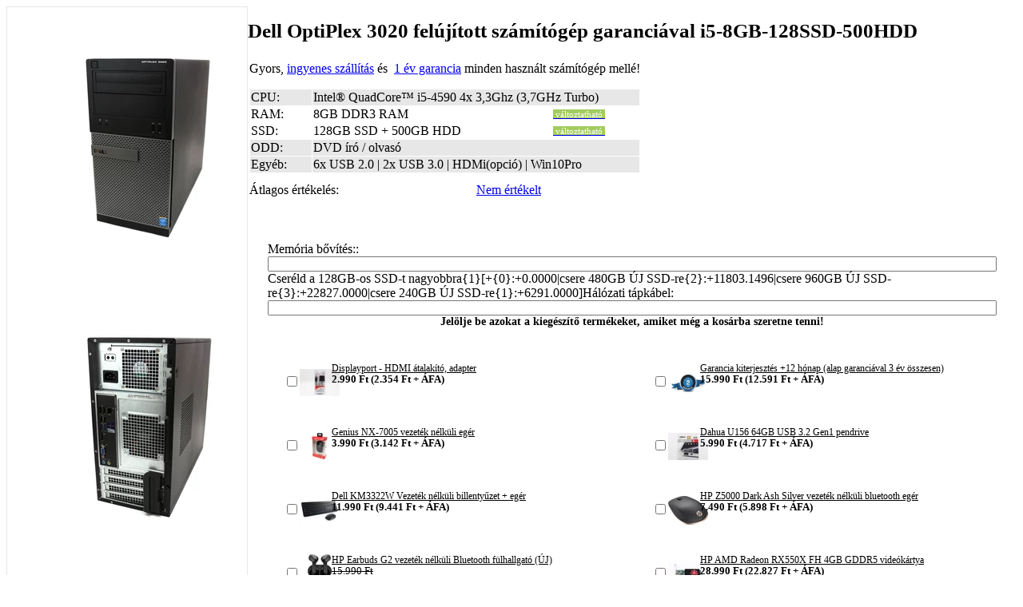

--- FILE ---
content_type: text/html; charset=UTF-8
request_url: https://hasznaltlaptop.eu/index.php?route=product/quickview&product_id=1634
body_size: 5596
content:
<div class="product-quickview-wrapper">
    <link rel="stylesheet" href="https://notebookker.cdn.shoprenter.hu/catalog/view/theme/budapest_global/minified/template/assets/component-quickview.css?v=1752498811.1768757346.notebookker">
    <div id="product-quickview-1634" class="product-quickview">
        <div class="product-quickview__left">
            <div class="product-image product-quickview__image">
                
<div class="product-quickview__scroller-wrapper" style="width: 300px;">
    <div class="js-quickview-scroller">
                    <img
    src='https://notebookker.cdn.shoprenter.hu/custom/notebookker/image/cache/w350h350wt1/product/00Asztali/DellOpti3020-11-29/dell-optiplex-3020-hasznalt-szamitogep-garanciaval%281%29.JPG.webp?lastmod=0.1729520997'

    
            width="350"
    
            height="350"
    
            class="product-quickview__image img-fluid"
    
    
    alt=""

    
    />

                    <img
    src='https://notebookker.cdn.shoprenter.hu/custom/notebookker/image/cache/w350h350wt1/product/00Asztali/DellOpti3020-11-29/dell-optiplex-3020-hasznalt-szamitogep-garanciaval%282%29.JPG.webp?lastmod=0.1729520997'

    
            width="350"
    
            height="350"
    
            class="product-quickview__image img-fluid"
    
    
    alt=""

    
    />

                    <img
    src='https://notebookker.cdn.shoprenter.hu/custom/notebookker/image/cache/w350h350wt1/product/00Asztali/DellOpti3020-11-29/dell-optiplex-3020-hasznalt-szamitogep-garanciaval%283%29.JPG.webp?lastmod=0.1729520997'

    
            width="350"
    
            height="350"
    
            class="product-quickview__image img-fluid"
    
    
    alt=""

    
    />

                    <img
    src='https://notebookker.cdn.shoprenter.hu/custom/notebookker/image/cache/w350h350wt1/product/00Asztali/DellOpti3020-11-29/dell-optiplex-3020-hasznalt-szamitogep-garanciaval%284%29.JPG.webp?lastmod=0.1729520997'

    
            width="350"
    
            height="350"
    
            class="product-quickview__image img-fluid"
    
    
    alt=""

    
    />

                    <img
    src='https://notebookker.cdn.shoprenter.hu/custom/notebookker/image/cache/w350h350wt1/product/00Asztali/DellOpti3020-11-29/dell-optiplex-3020-hasznalt-szamitogep-garanciaval%285%29.JPG.webp?lastmod=0.1729520997'

    
            width="350"
    
            height="350"
    
            class="product-quickview__image img-fluid"
    
    
    alt=""

    
    />

            </div>
</div>

            </div>
        </div>
        <div class="product-quickview__right">
            <h1 class="product-quickview__heading page-head-title">
                <span class="product-quickview__product-name" itemprop="name">Dell OptiPlex 3020 felújított számítógép garanciával i5-8GB-128SSD-500HDD</span>
            </h1>
                <div class="position-1-wrapper">
        <table class="product-parameters table">
                            
                                <tr class="product-parameter product-parameter__short-description">
        <td class="product-parameter__value" colspan="2">
            <p><span style="line-height: 20.8px;"></span>Gyors, <a href="https://hasznaltlaptop.eu/szallitas" name="ingyen szállítás" target="_blank" title="ingyen szállítás">ingyenes szállítás</a> és  <a href="https://hasznaltlaptop.eu/jotallas-garancia" name="1 év garancia" target="_blank" title="1 év garancia">1 év garancia</a> minden használt számítógép mellé!
</p>
<table border="0" cellpadding="1" cellspacing="1" style="width:100%;" summary="Használ laptop">
	<tbody>
		<tr>
			<td style="background-color: rgb(231, 231, 231);">CPU:
			</td>
			<td colspan="2" style="background-color: rgb(231, 231, 231);">Intel® QuadCore™ i5-4590 4x 3,3Ghz (3,7GHz Turbo)
			</td>
		</tr>
		<tr>
			<td>RAM:
			</td>
			<td style="width: 180px;">8GB DDR3 RAM 
			</td>
			<td><span style="font-size:11px;"><a href="https://hasznaltlaptop.eu/hasznalt-szamitogep/dell-optiplex-3020-felujitott-szamitogep-garanciaval-i5-8gb-128ssd-500hdd" name="változtatható memória" title="változtatható memória"><span style="color:#FFFFFF;"><span style="background-color:#a2cc5e;"> változtatható </span></span></a></span>
			</td>
		</tr>
		<tr>
			<td>SSD:
			</td>
			<td>128GB SSD + 500GB HDD
			</td>
			<td><span style="font-size:11px;"><a href="https://hasznaltlaptop.eu/hasznalt-szamitogep/dell-optiplex-3020-felujitott-szamitogep-garanciaval-i5-8gb-128ssd-500hdd" name="változtatható ssd vagy hdd" title="változtatható ssd vagy hdd"><span style="color:#FFFFFF;"><span style="background-color:#a2cc5e;"> változtatható </span></span></a></span>
			</td>
		</tr>
		<tr>
			<td style="background-color: rgb(231, 231, 231);">ODD:
			</td>
			<td colspan="2" style="background-color: rgb(231, 231, 231);">DVD író / olvasó
			</td>
		</tr>
		<tr>
			<td style="background-color: rgb(231, 231, 231); width: 75px;">Egyéb:
			</td>
			<td colspan="2" style="background-color: rgb(231, 231, 231);">6x USB 2.0 | 2x USB 3.0 | HDMi(opció) | Win10Pro
			</td>
		</tr>
	</tbody>
</table> 
        </td>
    </tr>

                                    <tr class="product-parameter product-parameter__rating">
        <td class="product-parameter__label">Átlagos értékelés:</td>
        <td class="product-parameter__value">
            <a href="javascript:{}" rel="nofollow" class="js-scroll-productreview">
                                    Nem értékelt
                            </a>
        </td>
    </tr>

                    </table>
    </div>

            <div class="product-quickview__cart-box">
                <form action="https://hasznaltlaptop.eu/index.php?route=checkout/cart" method="post" enctype="multipart/form-data" id="product">
                    
                                                                        <link rel="stylesheet" href="https://notebookker.cdn.shoprenter.hu/catalog/view/theme/budapest_global/minified/template/assets/component-product-options.css?v=1714069286.1768756374.notebookker">
<div class="product-options product-page-right-box">
    <h6 class="product-option__title h4"></h6>
    <div class="product-option__value">
                    <div class="product-option__item">
                <span class="product-option__name">Memória bővítés::</span>
                <span class="product-option__value product-option__select">
                    <select id="product-option-selector-0" class="form-select"
                            name="option[92081]">
                                                                                <option value="405551">
                                +
                                                            </option>
                                                                                <option value="405557">
                                + 8GB DDR3 PC RAM (összesen 16GB)
                                                                    +12.000 Ft
                                                            </option>
                                                                                <option value="405560">
                                + 16GB DDR3 PC RAM (összesen 24GB)
                                                                    +24.000 Ft
                                                            </option>
                                                                                <option value="405554">
                                + 24GB DDR3 PC RAM (összesen 32GB)
                                                                    +36.000 Ft
                                                            </option>
                                            </select>
                </span>
            </div>
                    <div class="product-option__item">
                <span class="product-option__name">Cseréld a 128GB-os SSD-t nagyobbra{1}[+{0}:+0.0000|csere 480GB ÚJ SSD-re{2}:+11803.1496|csere 960GB ÚJ SSD-re{3}:+22827.0000|csere  240GB ÚJ SSD-re{1}:+6291.0000]Hálózati tápkábel:</span>
                <span class="product-option__value product-option__select">
                    <select id="product-option-selector-1" class="form-select"
                            name="option[92084]">
                                                                                <option value="405566">
                                nem kérek tápkábelt
                                                            </option>
                                                                                <option value="405563">
                                igen, kérek tápkábelt
                                                            </option>
                                            </select>
                </span>
            </div>
            </div>
</div>                                            
                                                        <link rel="stylesheet" href="https://notebookker.cdn.shoprenter.hu/catalog/view/theme/budapest_global/minified/template/assets/module-productcollateral.css?v=1714069286.1768756152.notebookker">
    <div class="product-collateral-wrapper product-page-right-box">
        <h6 class="product-collateral-wrap">
            <strong>Jelölje be azokat a kiegészítő termékeket, amiket még a kosárba szeretne tenni!</strong>
        </h6>
        <div class="product-collateral-list">
                            <div class="product-collateral-list__item">
                    <div class="product-collateral-list__item-datas">
                        <div class="product-collateral-list__item-checkbox">
                            <input type="checkbox" value="269" id="add-to-cart-collateral-269" name="addcart" class="form-check-input" aria-label=" Displayport  - HDMI átalakító, adapter" />
                        </div>
                        <a class="product-collateral-list__item-image-link" href="https://hasznaltlaptop.eu/displayport-hdmi-atalakito-adapter">
                            <img
    src='https://notebookker.cdn.shoprenter.hu/custom/notebookker/image/cache/w50h50/product/tartozekok/atalakitok/displayport-hdmi/displayport-hdmi-atalakito.JPG.webp?lastmod=0.1729520997'

    
            width="50"
    
            height="50"
    
            class="img-fluid product-collateral__image"
    
    
    alt="Hdmi - Dispaly Port átalakító"

    
    />

                        </a>
                        <div class="d-flex flex-column justify-content-between">
                            <a class="product-collateral-list__item-name" title="Hdmi - Dispaly Port átalakító" href="https://hasznaltlaptop.eu/displayport-hdmi-atalakito-adapter">
                                Displayport  - HDMI átalakító, adapter
                            </a>

                            <div class="product-collateral-list__item-price">
                                                                                                            <span class="product-price--regular">2.990 Ft (2.354 Ft + ÁFA)</span>
                                                                                                </div>
                        </div>
                    </div>
                                    </div>
                            <div class="product-collateral-list__item">
                    <div class="product-collateral-list__item-datas">
                        <div class="product-collateral-list__item-checkbox">
                            <input type="checkbox" value="1342" id="add-to-cart-collateral-1342" name="addcart" class="form-check-input" aria-label=" Garancia kiterjesztés +12 hónap (alap garanciával 3 év összesen)" />
                        </div>
                        <a class="product-collateral-list__item-image-link" href="https://hasznaltlaptop.eu/garancia-kiterjesztes-12-honap-alap-garanciaval-3-ev-osszesen">
                            <img
    src='https://notebookker.cdn.shoprenter.hu/custom/notebookker/image/cache/w50h50/product/Garancia/2_ev_garancia.png.webp?lastmod=0.1729520997'

    
            width="50"
    
            height="50"
    
            class="img-fluid product-collateral__image"
    
    
    alt="Garancia kiterjesztés 2 évre"

    
    />

                        </a>
                        <div class="d-flex flex-column justify-content-between">
                            <a class="product-collateral-list__item-name" title="Garancia kiterjesztés 2 évre" href="https://hasznaltlaptop.eu/garancia-kiterjesztes-12-honap-alap-garanciaval-3-ev-osszesen">
                                Garancia kiterjesztés +12 hónap (alap garanciával 3 év összesen)
                            </a>

                            <div class="product-collateral-list__item-price">
                                                                                                            <span class="product-price--regular">15.990 Ft (12.591 Ft + ÁFA)</span>
                                                                                                </div>
                        </div>
                    </div>
                                    </div>
                            <div class="product-collateral-list__item">
                    <div class="product-collateral-list__item-datas">
                        <div class="product-collateral-list__item-checkbox">
                            <input type="checkbox" value="1346" id="add-to-cart-collateral-1346" name="addcart" class="form-check-input" aria-label=" Genius NX-7005 vezeték nélküli egér" />
                        </div>
                        <a class="product-collateral-list__item-image-link" href="https://hasznaltlaptop.eu/genius-nx-7005-vezetek-nelkuli-eger">
                            <img
    src='https://notebookker.cdn.shoprenter.hu/custom/notebookker/image/cache/w50h50/product/tartozekok/eger/genius-nx7005-05-11/genius-nx-7005.JPG.webp?lastmod=0.1729520997'

    
            width="50"
    
            height="50"
    
            class="img-fluid product-collateral__image"
    
    
    alt="Kattints a részletes leírásért és további képekért!"

    
    />

                        </a>
                        <div class="d-flex flex-column justify-content-between">
                            <a class="product-collateral-list__item-name" title="Kattints a részletes leírásért és további képekért!" href="https://hasznaltlaptop.eu/genius-nx-7005-vezetek-nelkuli-eger">
                                Genius NX-7005 vezeték nélküli egér
                            </a>

                            <div class="product-collateral-list__item-price">
                                                                                                            <span class="product-price--regular">3.990 Ft (3.142 Ft + ÁFA)</span>
                                                                                                </div>
                        </div>
                    </div>
                                    </div>
                            <div class="product-collateral-list__item">
                    <div class="product-collateral-list__item-datas">
                        <div class="product-collateral-list__item-checkbox">
                            <input type="checkbox" value="3620" id="add-to-cart-collateral-3620" name="addcart" class="form-check-input" aria-label=" Dahua U156 64GB USB 3.2 Gen1 pendrive" />
                        </div>
                        <a class="product-collateral-list__item-image-link" href="https://hasznaltlaptop.eu/dahua-u156-64gb-usb-32-gen1-pendrive">
                            <img
    src='https://notebookker.cdn.shoprenter.hu/custom/notebookker/image/cache/w50h50/product/tartozekok/Pendrive/Dahua64GB-24-05-15/dahua-u156-64gb-pendrive.jpg.webp?lastmod=0.1729520997'

    
            width="50"
    
            height="50"
    
            class="img-fluid product-collateral__image"
    
    
    alt="Kattints a képre a nagyításhoz!"

    
    />

                        </a>
                        <div class="d-flex flex-column justify-content-between">
                            <a class="product-collateral-list__item-name" title="Kattints a képre a nagyításhoz!" href="https://hasznaltlaptop.eu/dahua-u156-64gb-usb-32-gen1-pendrive">
                                Dahua U156 64GB USB 3.2 Gen1 pendrive
                            </a>

                            <div class="product-collateral-list__item-price">
                                                                                                            <span class="product-price--regular">5.990 Ft (4.717 Ft + ÁFA)</span>
                                                                                                </div>
                        </div>
                    </div>
                                    </div>
                            <div class="product-collateral-list__item">
                    <div class="product-collateral-list__item-datas">
                        <div class="product-collateral-list__item-checkbox">
                            <input type="checkbox" value="4011" id="add-to-cart-collateral-4011" name="addcart" class="form-check-input" aria-label=" Dell KM3322W Vezeték nélküli billentyűzet + egér" />
                        </div>
                        <a class="product-collateral-list__item-image-link" href="https://hasznaltlaptop.eu/dell-km3322w-vezetek-nelkuli-billentyuzet-eger">
                            <img
    src='https://notebookker.cdn.shoprenter.hu/custom/notebookker/image/cache/w50h50/product/tartozekok/billentyuzet/DellKM3322W-24-10-08/dell-km3322w-vezetek-nelkuli-billentyuzet-es-eger%281%29.jpg.webp?lastmod=0.1729520997'

    
            width="50"
    
            height="50"
    
            class="img-fluid product-collateral__image"
    
    
    alt="Kattints a részletes leírásért és további képekért!"

    
    />

                        </a>
                        <div class="d-flex flex-column justify-content-between">
                            <a class="product-collateral-list__item-name" title="Kattints a részletes leírásért és további képekért!" href="https://hasznaltlaptop.eu/dell-km3322w-vezetek-nelkuli-billentyuzet-eger">
                                Dell KM3322W Vezeték nélküli billentyűzet + egér
                            </a>

                            <div class="product-collateral-list__item-price">
                                                                                                            <span class="product-price--regular">11.990 Ft (9.441 Ft + ÁFA)</span>
                                                                                                </div>
                        </div>
                    </div>
                                    </div>
                            <div class="product-collateral-list__item">
                    <div class="product-collateral-list__item-datas">
                        <div class="product-collateral-list__item-checkbox">
                            <input type="checkbox" value="4432" id="add-to-cart-collateral-4432" name="addcart" class="form-check-input" aria-label=" HP Z5000 Dark Ash Silver vezeték nélküli bluetooth egér " />
                        </div>
                        <a class="product-collateral-list__item-image-link" href="https://hasznaltlaptop.eu/hp-z5000-dark-ash-silver-vezetek-nelkuli-bluetooth-eger">
                            <img
    src='https://notebookker.cdn.shoprenter.hu/custom/notebookker/image/cache/w50h50/Tartozekok/eger/hp-z5000-dark-ash-silver-bluetooth-eger-0.jpg.webp?lastmod=0.1729520997'

    
            width="50"
    
            height="50"
    
            class="img-fluid product-collateral__image"
    
    
    alt="Kattints a részletes leírásért és további képekért!"

    
    />

                        </a>
                        <div class="d-flex flex-column justify-content-between">
                            <a class="product-collateral-list__item-name" title="Kattints a részletes leírásért és további képekért!" href="https://hasznaltlaptop.eu/hp-z5000-dark-ash-silver-vezetek-nelkuli-bluetooth-eger">
                                HP Z5000 Dark Ash Silver vezeték nélküli bluetooth egér 
                            </a>

                            <div class="product-collateral-list__item-price">
                                                                                                            <span class="product-price--regular">7.490 Ft (5.898 Ft + ÁFA)</span>
                                                                                                </div>
                        </div>
                    </div>
                                    </div>
                            <div class="product-collateral-list__item">
                    <div class="product-collateral-list__item-datas">
                        <div class="product-collateral-list__item-checkbox">
                            <input type="checkbox" value="4461" id="add-to-cart-collateral-4461" name="addcart" class="form-check-input" aria-label=" HP Earbuds G2 vezeték nélküli Bluetooth fülhallgató (ÚJ)" />
                        </div>
                        <a class="product-collateral-list__item-image-link" href="https://hasznaltlaptop.eu/hp-earbuds-g2-vezetek-nelkuli-bluetooth-fulhallgato-uj">
                            <img
    src='https://notebookker.cdn.shoprenter.hu/custom/notebookker/image/cache/w50h50/product/tartozekok/fulhallgato/HPEarbudsG2-25-04-08/hp-wireless-earbuds-g2-vezetek-nelekuli-fulhallgato%281%29.jpg.webp?lastmod=0.1729520997'

    
            width="50"
    
            height="50"
    
            class="img-fluid product-collateral__image"
    
    
    alt="Kattints a részletes leírásért és további képekért!"

    
    />

                        </a>
                        <div class="d-flex flex-column justify-content-between">
                            <a class="product-collateral-list__item-name" title="Kattints a részletes leírásért és további képekért!" href="https://hasznaltlaptop.eu/hp-earbuds-g2-vezetek-nelkuli-bluetooth-fulhallgato-uj">
                                HP Earbuds G2 vezeték nélküli Bluetooth fülhallgató (ÚJ)
                            </a>

                            <div class="product-collateral-list__item-price">
                                                                                                            <del class="product-price--original">15.990 Ft</del>
                                        <span class="product-price--special">12.890 Ft (10.150 Ft + ÁFA)</span>
                                                                                                </div>
                        </div>
                    </div>
                                    </div>
                            <div class="product-collateral-list__item">
                    <div class="product-collateral-list__item-datas">
                        <div class="product-collateral-list__item-checkbox">
                            <input type="checkbox" value="4495" id="add-to-cart-collateral-4495" name="addcart" class="form-check-input" aria-label=" HP AMD Radeon RX550X FH 4GB GDDR5 videókártya" />
                        </div>
                        <a class="product-collateral-list__item-image-link" href="https://hasznaltlaptop.eu/hp-amd-radeon-rx550x-fh-4gb-gddr5-videokartya">
                            <img
    src='https://notebookker.cdn.shoprenter.hu/custom/notebookker/image/cache/w50h50/product/tartozekok/videokartya/AMDRX550X-25-04-22/hp-amd-radeon-rx550x-4gb-videokartya%281%29.JPG.webp?lastmod=0.1729520997'

    
            width="50"
    
            height="50"
    
            class="img-fluid product-collateral__image"
    
    
    alt="Kattints a részletes leírásért és további képekért!"

    
    />

                        </a>
                        <div class="d-flex flex-column justify-content-between">
                            <a class="product-collateral-list__item-name" title="Kattints a részletes leírásért és további képekért!" href="https://hasznaltlaptop.eu/hp-amd-radeon-rx550x-fh-4gb-gddr5-videokartya">
                                HP AMD Radeon RX550X FH 4GB GDDR5 videókártya
                            </a>

                            <div class="product-collateral-list__item-price">
                                                                                                            <span class="product-price--regular">28.990 Ft (22.827 Ft + ÁFA)</span>
                                                                                                </div>
                        </div>
                    </div>
                                    </div>
                    </div>
    </div>

                                        <link rel="stylesheet" href="https://notebookker.cdn.shoprenter.hu/catalog/view/theme/budapest_global/minified/template/assets/component-product-price.css?v=1708937590.1768755655.notebookker">
<div class="product-page-right-box product-page-price" itemprop="offers" itemscope itemtype="https://schema.org/Offer">
    
    <div class="product-page-price__line product-page-price__middle d-flex">
        <span>
                            <span class="product-price product-price--regular">74.990 Ft</span>
                                        <span class="product-price__postfix d-block"> (59.047 Ft + ÁFA)</span>
                    </span>

            </div>
        
    <meta itemprop="price" content="74990"/>
    <meta itemprop="priceValidUntil" content="2027-01-18"/>
    <meta itemprop="priceCurrency" content="HUF"/>
    <meta itemprop="sku" content="3020|i5|4590|8|128SSD+500HDD|DVDRW|W10P|TOW"/>
    <meta itemprop="category" content="Használt Számítógép "/>
            <meta itemprop="gtin" content="0002579"/>
        <link itemprop="url" href="https://hasznaltlaptop.eu/index.php?route=product/quickview&product_id=1634"/>
    <link itemprop="availability" href="http://schema.org/OutOfStock"/>
</div>

                    <div class="product-addtocart-wrapper">
                        <div class="product-table-discontinued-wrapper">
    <div class="alert alert-danger" role="alert">
        <div class="product-discounted">
            <span>NEM KAPHATÓ!</span>
        </div>
        <div class="product-discounted-date">
            Kifutás dátuma:  2025-05-19
        </div>
    </div>
</div>
                    </div>
                </form>
            </div>
        </div>
    </div>

            <div class="product-quickview__details text-center">
            <a class="btn btn-secondary modules-all-link quickview-details-button" href="https://hasznaltlaptop.eu/dell-optiplex-3020-felujitott-szamitogep-garanciaval-i5-8gb-128ssd-500hdd">
                <span> További információk a termékről</span>
                <svg xmlns="http://www.w3.org/2000/svg" width="18" height="9" viewBox="0 0 18 9" fill="none">
    <path d="M12.3031 0.182509C12.2452 0.239868 12.1993 0.308109 12.168 0.383297C12.1367 0.458485 12.1206 0.539131 12.1206 0.620583C12.1206 0.702035 12.1367 0.782681 12.168 0.857868C12.1993 0.933056 12.2452 1.0013 12.3031 1.05866L15.1413 3.89688H0.617005C0.453365 3.89688 0.296427 3.96188 0.180717 4.0776C0.0650057 4.19331 0 4.35024 0 4.51388C0 4.67752 0.0650057 4.83446 0.180717 4.95017C0.296427 5.06588 0.453365 5.13089 0.617005 5.13089H15.129L12.3031 7.9506C12.1882 8.06621 12.1237 8.22259 12.1237 8.38559C12.1237 8.5486 12.1882 8.70498 12.3031 8.82058C12.4187 8.9355 12.5751 9 12.7381 9C12.9011 9 13.0575 8.9355 13.1731 8.82058L17.0972 4.89643C17.15 4.84575 17.1921 4.78492 17.2208 4.71759C17.2495 4.65026 17.2643 4.57782 17.2643 4.50463C17.2643 4.43143 17.2495 4.359 17.2208 4.29167C17.1921 4.22434 17.15 4.16351 17.0972 4.11283L13.1792 0.182509C13.1219 0.124678 13.0536 0.0787766 12.9784 0.0474521C12.9033 0.0161276 12.8226 0 12.7412 0C12.6597 0 12.5791 0.0161276 12.5039 0.0474521C12.4287 0.0787766 12.3604 0.124678 12.3031 0.182509Z" fill="currentColor"/>
</svg>
            </a>
        </div>
        <input type="hidden" id="quickviewPage" value="1">

            <div class="google_tag">

<script>gtag('event','page_view',{dynx_itemid:"3020\u007Ci5\u007C4590\u007C8\u007C128SSD\u002B500HDD\u007CDVDRW\u007CW10P\u007CTOW",dynx_pagetype:"offerdetail",dynx_totalvalue:74990});</script></div>
    
    <script>$(document).ready(function(){$('#product-quickview-1634 .js-quickview-scroller').slick({slidesToShow:1,slidesToScroll:1,infinite:false,focusOnSelect:true,prevArrow:`<button type="button" class="quickview-product-slider-arrow quickview-product-slider-prev" aria-label="previous slide">    <svg width="40" height="40" viewBox="0 0 40 40" fill="none" xmlns="http://www.w3.org/2000/svg">
        <path d="M18.3094 25.5C18.3836 25.5004 18.4572 25.4865 18.5259 25.4592C18.5946 25.4318 18.6571 25.3915 18.7098 25.3405C18.7627 25.2894 18.8046 25.2286 18.8333 25.1616C18.8619 25.0946 18.8766 25.0227 18.8766 24.9501C18.8766 24.8775 18.8619 24.8056 18.8333 24.7386C18.8046 24.6716 18.7627 24.6108 18.7098 24.5597L14.0288 20.0011L18.7098 15.4426C18.816 15.339 18.8757 15.1986 18.8757 15.0521C18.8757 14.9057 18.816 14.7653 18.7098 14.6617C18.6036 14.5582 18.4596 14.5 18.3094 14.5C18.1592 14.5 18.0152 14.5582 17.909 14.6617L12.8332 19.6107C12.7803 19.6618 12.7383 19.7226 12.7097 19.7896C12.6811 19.8567 12.6663 19.9285 12.6663 20.0011C12.6663 20.0737 12.6811 20.1456 12.7097 20.2126C12.7383 20.2796 12.7803 20.3404 12.8332 20.3915L17.909 25.3405C17.9617 25.3915 18.0242 25.4318 18.0929 25.4592C18.1616 25.4865 18.2352 25.5004 18.3094 25.5Z" fill="currentColor"/>
        <path d="M13.2336 20.551H26.769C26.9186 20.551 27.0621 20.4931 27.1678 20.3899C27.2736 20.2868 27.333 20.147 27.333 20.0011C27.333 19.8553 27.2736 19.7154 27.1678 19.6123C27.0621 19.5092 26.9186 19.4512 26.769 19.4512H13.2336C13.084 19.4512 12.9406 19.5092 12.8348 19.6123C12.729 19.7154 12.6696 19.8553 12.6696 20.0011C12.6696 20.147 12.729 20.2868 12.8348 20.3899C12.9406 20.4931 13.084 20.551 13.2336 20.551Z" fill="currentColor"/>
    </svg>

</button>`,nextArrow:`<button type="button" class="quickview-product-slider-arrow quickview-product-slider-next" aria-label="next slide">    <svg width="40" height="40" viewBox="0 0 40 40" fill="none" xmlns="http://www.w3.org/2000/svg">
        <path d="M21.6906 25.5C21.6164 25.5004 21.5428 25.4865 21.4741 25.4592C21.4054 25.4318 21.3429 25.3915 21.2902 25.3405C21.2373 25.2894 21.1954 25.2286 21.1667 25.1616C21.1381 25.0946 21.1234 25.0227 21.1234 24.9501C21.1234 24.8775 21.1381 24.8056 21.1667 24.7386C21.1954 24.6716 21.2373 24.6108 21.2902 24.5597L25.9712 20.0011L21.2902 15.4426C21.184 15.339 21.1243 15.1986 21.1243 15.0521C21.1243 14.9057 21.184 14.7653 21.2902 14.6617C21.3964 14.5582 21.5404 14.5 21.6906 14.5C21.8408 14.5 21.9848 14.5582 22.091 14.6617L27.1668 19.6107C27.2197 19.6618 27.2617 19.7226 27.2903 19.7896C27.3189 19.8567 27.3337 19.9285 27.3337 20.0011C27.3337 20.0737 27.3189 20.1456 27.2903 20.2126C27.2617 20.2796 27.2197 20.3404 27.1668 20.3915L22.091 25.3405C22.0383 25.3915 21.9758 25.4318 21.9071 25.4592C21.8384 25.4865 21.7648 25.5004 21.6906 25.5Z" fill="currentColor"/>
        <path d="M26.7664 20.551H13.231C13.0814 20.551 12.9379 20.4931 12.8322 20.3899C12.7264 20.2868 12.667 20.147 12.667 20.0011C12.667 19.8553 12.7264 19.7154 12.8322 19.6123C12.9379 19.5092 13.0814 19.4512 13.231 19.4512H26.7664C26.916 19.4512 27.0594 19.5092 27.1652 19.6123C27.271 19.7154 27.3304 19.8553 27.3304 20.0011C27.3304 20.147 27.271 20.2868 27.1652 20.3899C27.0594 20.4931 26.916 20.551 26.7664 20.551Z" fill="currentColor"/>
    </svg>
</button>`});const fancyboxCloseButton=document.querySelector('.product-quickview .button-add-to-cart');if(fancyboxCloseButton){fancyboxCloseButton.addEventListener('click',()=>{$.fancybox.close();});}
initInputSpinner();});initTippy();</script>
    </div>

--- FILE ---
content_type: text/css; charset=utf-8
request_url: https://notebookker.cdn.shoprenter.hu/catalog/view/theme/budapest_global/minified/template/assets/component-quickview.css?v=1752498811.1768757346.notebookker
body_size: 874
content:
.product-quickview{--quickview-gutter:var(--gutter);display:flex;min-height:400px;gap:var(--quickview-gutter);--touchspin-color:rgba(var(--rgb-text-on-primary), 0.2);--context-color:var(--text-on-primary);--inputs-bg:var(--bs-primary);--local-select-bg-img:var(--select-arrow-on-primary)}.cart-quickview{overflow:hidden}.product-quickview__heading.page-head-title{font-size:1.5625rem}.product-addtocart-wrapper{display:flex;align-items:center;gap:15px}.product-quickview__scroller-wrapper{border-radius:var(--corner_30);border:1px solid rgba(20,20,20,.1);overflow:hidden}.product-quickview__cart-box{background-color:var(--bs-primary);color:var(--text-on-primary);border-radius:var(--corner_30);padding:25px;--tooltip-color:var(--bs-primary);--tooltip-bg:var(--text-on-primary)}.product-quickview__cart-box>form{display:flex;flex-direction:column;gap:calc(var(--spacer) * 2)}.product-quickview__cart-box .product-price--original,.product-quickview__cart-box .product-price__postfix{color:var(--text-on-primary)}.product-quickview__cart-box .btn-primary{--bs-btn-color:var(--bs-primary);--bs-btn-bg:var(--text-on-primary)}.product-quickview__cart-box .btn.btn-primary:hover{text-decoration:underline 1px var(--bs-primary)}.product-quickview__cart-box .list-icon .variable{background-color:var(--text-on-primary)}.quantity-to-cart{margin:0 5px;max-width:70px}.product-parameter__value img{max-width:100px;height:auto}.product-quickview .product-parameter__label,.product-quickview .product-parameter__value{padding:5px 0}.product-quickview__details{padding-top:var(--gutter)}.product-quickview__details .modules-all-link{color:#141414}.product-quickview .product-collateral-list__item{font-size:12px;border:1px solid rgba(var(--rgb-text-on-primary),.1)}.product-quickview .form-check-input:checked[type=checkbox]{--bs-form-check-bg-image:var(--tick-on-primary)}.product-quickview .product-quickview__cart-box .product-collateral-list__item-name{color:var(--text-on-primary)}.product-quickview .product-collateral-wrap{font-size:14px}.product-quickview .product-page-price__middle{flex-direction:column;align-items:flex-start}.product-quickview .discount-measure{margin-left:0}.product-quickview .position-1-wrapper{margin-top:10px}.product-quickview .product-parameter__featured-row{padding:0}.quickview-product-slider-arrow{position:absolute;top:50%;transform:translateY(-50%);width:40px;height:40px;padding:0;border-radius:var(--corner_10);background-color:rgba(255,255,255,.6);color:#141414;transition:all .2s ease;opacity:1}.quickview-product-slider-arrow svg{width:40px;height:40px;border:1px solid var(--border-color-on-body);border-radius:var(--corner_10)}.product-quickview__scroller-wrapper .slick-arrow.slick-disabled{opacity:0}.product-quickview__scroller-wrapper .slick-arrow:not(.slick-disabled):hover{background-color:rgba(255,255,255,.9)}.quickview-product-slider-next{right:15px}.quickview-product-slider-prev{left:15px}@media (max-width:767px){.cart-quickview .product-quickview__left{display:none}}

--- FILE ---
content_type: text/css; charset=utf-8
request_url: https://notebookker.cdn.shoprenter.hu/catalog/view/theme/budapest_global/minified/template/assets/component-product-options.css?v=1714069286.1768756374.notebookker
body_size: 128
content:
.product-option__value{width:100%}.product-option__item{display:flex;align-items:center;width:100%;flex-wrap:wrap;margin-bottom:var(--spacer)}.product-option__name{padding-right:5px}.product-option__select .form-select{width:100%;color:#fff}